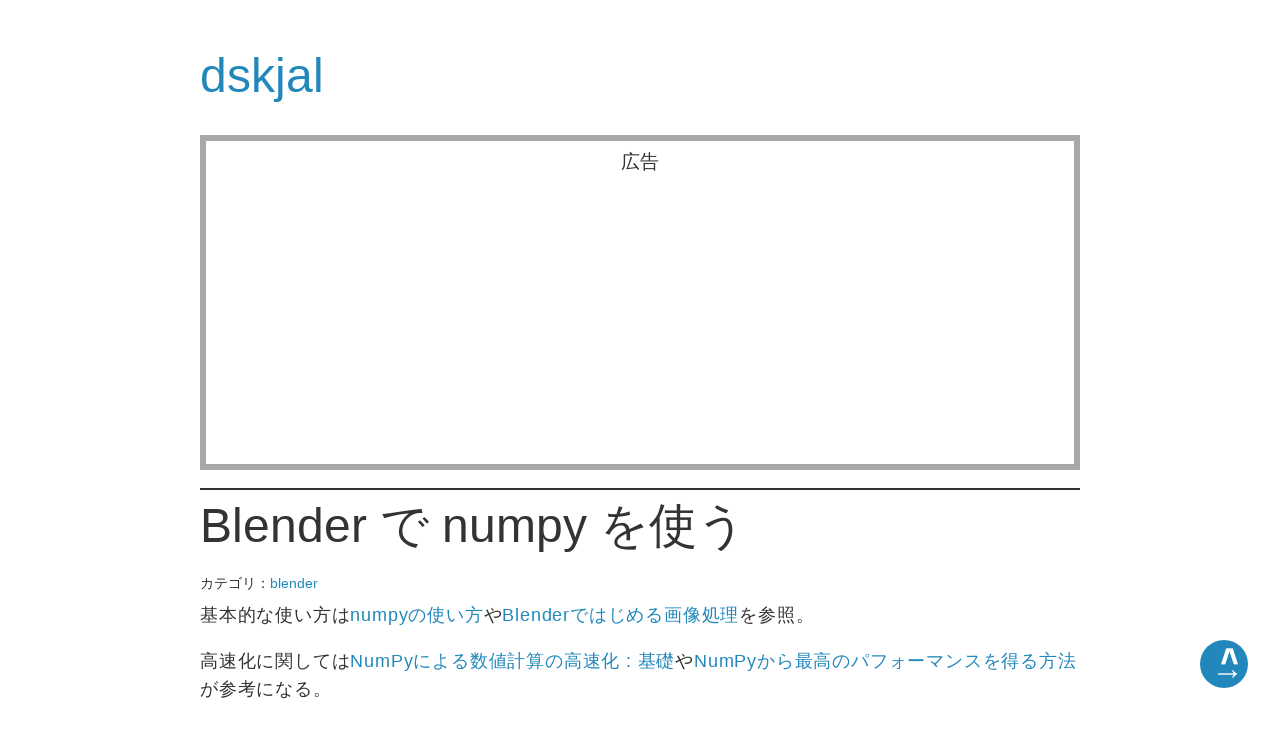

--- FILE ---
content_type: text/html
request_url: https://dskjal.com/blender/numpy.html
body_size: 8072
content:
<!DOCTYPE html><html lang="ja"><head><meta charset="UTF-8" /><meta name="viewport" content="width=device-width, initial-scale=1, maximum-scale=1.0, minimum-scale=1.0" /><!--for phone--><meta name="format-detection" content="telephone=no"><link media="only screen and (max-device-width:600px)" href="../css/phone.css" type="text/css" rel="stylesheet" /><link media="screen and (min-device-width:601px)" href="../css/styles.css" type="text/css" rel="stylesheet" /><!--[if IE]><link href="css/styles.css" type="text/css" rel="stylesheet" /><![endif]--><meta http-equiv="Pragma" content="no-cache" /><meta http-equiv="Cache-Control" content="no-cache" /><!--ga--><!-- Global site tag (gtag.js) - Google Analytics --><script async src="https://www.googletagmanager.com/gtag/js?id=UA-62875604-1"></script><script>window.dataLayer = window.dataLayer || [];function gtag(){dataLayer.push(arguments);}gtag('js', new Date());gtag('config', 'UA-62875604-1');</script><!--end-ga--><meta name="description" content=""><!--120--><title>Blender で numpy を使う</title></head><body><div id="blogTitle"><a href="../">dskjal</a></div><a href="#blogTitle"><div id="toTop">↑</div></a><!--top-ad--><div id="topad"><div class="ad-border-pc"><div class="ad-string">広告</div><div class="rakuten-pc"><script async src="//pagead2.googlesyndication.com/pagead/js/adsbygoogle.js"></script><!-- default --><ins class="adsbygoogle"style="display:block"data-ad-client="ca-pub-5693653166652397"data-ad-slot="2673747468"data-ad-format="auto"></ins><script>(adsbygoogle = window.adsbygoogle || []).push({});</script></div></div><div class="ad-border-smp"><div class="ad-string">広告</div><div class="rakuten-pc"><script async src="//pagead2.googlesyndication.com/pagead/js/adsbygoogle.js"></script><!-- top smp --><ins class="adsbygoogle"style="display:block"data-ad-client="ca-pub-5693653166652397"data-ad-slot="4317847065"data-ad-format="auto"></ins><script>(adsbygoogle = window.adsbygoogle || []).push({});</script></div></div></div><br/><!--end-top-ad--><articles><article><h1>Blender で numpy を使う</h1>            <div id="articleCategory">カテゴリ：<a href="../blender/index000000.html">blender</a></div>            
<p>基本的な使い方は<a href="https://qiita.com/jyori112/items/a15658d1dd17c421e1e2">numpyの使い方</a>や<a href="https://qiita.com/nacasora/items/cf0e27d38b09654cf701">Blenderではじめる画像処理</a>を参照。</p>
<p>高速化に関しては<a href="https://qiita.com/jabberwocky0139/items/c3620fb2f011f20a633b">NumPyによる数値計算の高速化 : 基礎</a>や<a href="http://kaisk.hatenadiary.com/entry/2015/02/19/224531">NumPyから最高のパフォーマンスを得る方法</a>が参考になる。</p>
<h2>データの型を指定する</h2>
<p>データの型を指定せずに　numpy.array で配列に変換すると、型は float64 になる。</p>
<pre>
import bpy
import numpy as np

img = bpy.data.images['image']
arr = np.array(img.pixels[:])
print(arr.dtype)
#arr は dtype('float64')
</pre>
<p>float64 は計算が遅い。たいていの場合 float32 で十分精度は足りる。テクスチャなら float16 でも十分だ。その方がメモリ使用量が少ないうえ計算も速い。型の指定は dtype でできる。</p>
<!--more-->
<!--description -->
<p>arr = np.array(img.pixels[:], dtype=np.float16)</p>

<h3>ベンチマーク</h3>
<p>以下のコードは画像の R 成分を 0 にする処理のベンチマークだ。</p>
<pre>
import bpy
import numpy as np
import time

def timer_alloc(img, dtype):
    oldtime = time.time()
    arr = np.array(img.pixels[:], dtype=dtype)
    if dtype==np.float16:
        str_type='float16'
    elif dtype==np.float32:
        str_type='float32'
    else:
        str_type='float64'
    print("alloc time %s  : %08f sec" % (str_type, time.time()-oldtime))
    return arr
    
def timer_process(arr, text):
    oldtime = time.time()
    arr[0::4] = 0.0 # R成分に一括で0を代入
    print("process time %s: %08f sec\n" % (text, time.time()-oldtime))

img = bpy.data.images['big_texture']

#float 16
arr = timer_alloc(img, np.float16)
timer_process(arr, 'float16')

# float 32
arr = timer_alloc(img, np.float32)
timer_process(arr, 'float32')

# float 64
arr = timer_alloc(img, np.float64)
timer_process(arr, 'float64')
</pre>
<p>結果は以下のようになった。</p>
<div class="imageCenter"><div class="imageDiv"><div class="singleImage"><img class="imageStyle" src="../images/blender-numpy-bench-result.jpg" alt="bench result"></div><div class="imageText">ベンチ結果</div></div></div>
<p>このベンチではメモリの型に関わらず、メモリコピーにかかる時間は同じだった。float16 と float32 とを比べると約４倍ほど float16 の方が速い。</p>
<p>numpy.array が遅いのはメモリコピーの部分だ。メモリ確保の速度は numpy.empty() を使えば高速だ。しかし numpy でない配列アクセスが遅いので、メモリコピーの部分は高速化できない。</p>

<h3>整数を使う</h3>
<p>整数で十分な精度なら int8 を使うことでさらに高速になる。float から int への変換コストがかかるが、処理が複雑ならやる価値はある。</p>
<pre>
# 上のベンチの最後に追加する
# float16 to int8
oldtime = time.time()
arr = arr * 255
arr = arr.astype(np.int8)
print("alloc time %s  : %08f sec" % ('int8', time.time()-oldtime))

timer_process(arr, 'int8')
</pre>
<div class="imageCenter"><div class="imageDiv"><div class="singleImage"><img class="imageStyle" src="../images/blender-numpy-int8-result.jpg" alt="imt8 result"></div><div class="imageText">ベンチ結果</div></div></div>
<p>int8 の処理時間は float16 の処理時間の半分になっている。float64 と比べると８倍速い。</p>

<h2>関連記事</h2>
<p><a href="./index.html">Blender 記事の目次</a></p>            </article></articles><br /><!--bottom-ad--><div id="bottomad"><div class="ad-border-pc"><div class="ad-string">広告</div><div class="rakuten-pc"><script async src="//pagead2.googlesyndication.com/pagead/js/adsbygoogle.js"></script><!-- bottom --><ins class="adsbygoogle"style="display:block"data-ad-client="ca-pub-5693653166652397"data-ad-slot="7495946265"data-ad-format="auto"></ins><script>(adsbygoogle = window.adsbygoogle || []).push({});</script></div></div><!-- bottom smp --><div class="ad-border-smp"><div class="ad-string">広告</div><div class="rakuten-pc"><script async src="//pagead2.googlesyndication.com/pagead/js/adsbygoogle.js"></script><ins class="adsbygoogle"style="display:block"data-ad-client="ca-pub-5693653166652397"data-ad-slot="5794580261"data-ad-format="auto"></ins><script>(adsbygoogle = window.adsbygoogle || []).push({});</script></div></div><br /></div><!--end-bottom-ad--><div style="clear:both"></div><div id="categories"><div id="categories-title">カテゴリ</div><div style="display: flex;"><div style="width: 50%;"><ul style="list-style:none; margin-top:0em;"><li class="category-ll"><a href="../accounting/index000000.html" class="topCategory">会計</a></li><li class="category-ll"><a href="../blender/index000000.html" class="topCategory">blender</a></li><li class="category-ll"><a href="../car/index000000.html" class="topCategory">車</a></li><li class="category-ll"><a href="../statistics/index000000.html" class="topCategory">確率統計</a></li><li class="category-lr"><a href="../law/index000000.html" class="topCategory">法律</a></li></ul></div><div style="width:50%;"><ul style="list-style:none; margin-top:0em;"><li class="category-lr"><a href="../deeplearning/index000000.html" class="topCategory">深層学習</a></li><li class="category-lr"><a href="../PC/index000000.html" class="topCategory">PC</a></li><li class="category-lr"><a href="../linux/index000000.html" class="topCategory">Linux</a></li><li class="category-lr"><a href="../unity/index000000.html" class="topCategory">unity</a></li><li class="category-lr"><a href="../others/index000000.html" class="topCategory">その他</a></li></ul></div></div></div></body></html>

--- FILE ---
content_type: text/html; charset=utf-8
request_url: https://www.google.com/recaptcha/api2/aframe
body_size: 267
content:
<!DOCTYPE HTML><html><head><meta http-equiv="content-type" content="text/html; charset=UTF-8"></head><body><script nonce="HwIuTVYoe-zj0jGs_8LbCA">/** Anti-fraud and anti-abuse applications only. See google.com/recaptcha */ try{var clients={'sodar':'https://pagead2.googlesyndication.com/pagead/sodar?'};window.addEventListener("message",function(a){try{if(a.source===window.parent){var b=JSON.parse(a.data);var c=clients[b['id']];if(c){var d=document.createElement('img');d.src=c+b['params']+'&rc='+(localStorage.getItem("rc::a")?sessionStorage.getItem("rc::b"):"");window.document.body.appendChild(d);sessionStorage.setItem("rc::e",parseInt(sessionStorage.getItem("rc::e")||0)+1);localStorage.setItem("rc::h",'1768982221582');}}}catch(b){}});window.parent.postMessage("_grecaptcha_ready", "*");}catch(b){}</script></body></html>

--- FILE ---
content_type: text/css
request_url: https://dskjal.com/css/styles.css
body_size: 7326
content:
/* variables */
:root {
	--outer-width: 55rem;
	--inner-margin: 3rem;
	--main-color: #2288bb;
	--background-color: white;
	--p-font-color: hsl(0, 0%, 20%);
	--tr-even-color: hsl(0, 0%, 95%);
	--a-hover-color: #33aaff;
	--a-hover-visited-color: hsl(0, 0%, 50%);
	--pre-background-color: hsl(0, 0%, 97%);
	--border-radius: 5px;
	--border-color: hsl(0, 0%, 50%);

	--old-body-background-color: #F0F0F0;
	--old-html-background-color: #cccccc;
	--old-tr-even-color: #dfdfdf
}

/* CSS */
h1{
	font-size: 3rem;
	margin-bottom: 0.2rem;
	margin-top: 0.3rem;
	font-weight: normal;
}
h2{
	font-size: 2.7rem;
	font-weight: normal;
	margin-top: 2.6rem;
	margin-bottom: 0rem;
	padding-top: 0.5rem;
	padding-bottom: 0.1rem;
	/* border-bottom: 0.2rem #606060 solid; */
}
h3{
	font-size: 1.8rem;
	font-weight: normal;
	padding-top: 0.1rem;
	padding-bottom: 0rem;
	margin-top: 0.1rem;
	margin-bottom: 0.1rem;
	border-bottom: 0.1rem #606060 solid;
}
h4{
	font-size:1.5rem;
	font-weight:normal;
	text-decoration: underline;
	padding-top:0.1rem;
	margin-top:1.5rem;
	margin-bottom:0rem;
}
h5{
	font-size:1.3rem;
	font-weight:normal;
	padding-top:0.1rem;
	margin-top:1.5rem;
	margin-bottom:0rem;
}
.table-warp {
	overflow-x: auto;
}
table{
	border-collapse: collapse;
	border-top: 0.1em solid;
	border-bottom: 0.1em solid;
	border-color: black;
	margin-bottom: 1rem;
}
tr:nth-child(1){
	border-bottom: 0.05em solid;
	border-color:black;
}
tr:nth-child(even){
	background-color: var(--tr-even-color);
}
p{
	margin-top:0.5rem;
	font-size:1.1rem;
	line-height:1.8rem;
	letter-spacing: 0.05rem;
}
img{
	max-width:100%;
	height:auto;
}
a{
	text-decoration:none;
	color: var(--main-color);
	word-wrap:break-word;
}
a:hover{
	color: var(--a-hover-color);
}
a:visited{
	color: var(--a-hover-visited-color);
}
li{
	font-size:1.1rem;
	margin-top:0.5rem;
}
ol{
	margin-top: 0rem;
}
html{
	background-color: var(--background-color);
	height: auto;
}
body{
	font-family: Avenir , "Open Sans", "メイリオ", sans-serif;
	max-width: var(--outer-width);
	margin: auto;
	padding: 3rem 3rem 1rem 3rem;
	background-color: var(--background-color);
	color: var(--p-font-color)
}
pre{
	max-width: 100%;
	border-left: solid #808080 0.5rem;
	margin: 0 auto;
	margin-top: 1rem;
	margin-bottom: 2rem;
	padding-left: 1rem;
	border-radius: 5px;
	background-color: var(--pre-background-color);
	white-space: pre-wrap;       /* Since CSS 2.1 */
	white-space: -moz-pre-wrap;  /* Mozilla, since 1999 */
	white-space: -pre-wrap;      /* Opera 4-6 */
	white-space: -o-pre-wrap;    /* Opera 7 */
	word-wrap: break-word;       /* Internet Explorer 5.5+ */

	line-height:1.5rem;
	font-family: Avenir , "Open Sans", "メイリオ", sans-serif;
}
pre p{
	margin: 0rem;
}
todo{
	background-color: red;
	color:white;
}
video{
	max-width: 100%;
	margin: 0 auto;
	display: block;
}
form{
	font-size:1.5rem;
	width: 99%;
}
#toTop{
	transform: rotate(90deg);
	color: white;
	border-radius: 50%;
	font-size:2rem;
	width: 1.5em;
	height: 1.5em;
	bottom:1em;
	right:1em;
	font-weight:bold;
	text-align:center;
	position:fixed;
	background-color:var(--main-color);
}
#toTop:before {
  	content: "<";
}

#blogTitle{
	color: var(--main-color);
	font-size: 3rem;
	margin-bottom:0.2rem;
}
#preArticle, #pre-article{
	display:inline-block;
	width:90%;
	text-align:center;
	background-color: #e0e0e0;
	border: 0.1em solid #808080;
	margin:auto;
	margin-top:1rem;
	margin-bottom:2rem;
}
articles{
	text-align: left;
}
article{
	border-top: 0.1em solid;
}
#articleCategory{
	margin-top: 1rem;
	font-size:0.9rem;
}
categoryName{
	margin-right:0.5rem;
}
#categories{
	line-height:2rem;
	margin-top:0rem;
	margin-bottom:2rem;
}
#categories-title{
	width:100%;
	text-align: center;
	font-weight: bold;
	background-color: var(--background-color);
	font-size: 2em;
	padding-top: 0.3em;
	padding-bottom: 0.3em;
	border-top: solid 0.1em;
}
#categories ul{
	padding-left:0rem;
	border:0rem;
}
.category-ll{
	margin:0em 0.1em 0.1em 0rem;
	text-indent:1rem;
}
.category-lr{
	margin:0em 0em 0.1em 0rem;
	text-indent:1rem;
}
.topCategory{
	border-bottom:solid 0.1rem;
}
#footer{
	border-top: 0.1em solid;
	clear:both;
	width:100%;
}
#new{
	padding-top:1rem;
	text-align:left;
	float:left;
	font-size:1.2rem;
}
#old{
	padding-top:1rem;
	text-align:right;
	float:right;
	font-size:1.2rem;
}
.smafont{
	-webkit-text-size-adjust: 200%;
	-moz-text-size-adjust: 200%;
	-ms-text-size-adjust: 200%;
	-o-test-size-adjust: 200%;
	text-size-adjust: 200%;
}
.citation{
	margin-top:0.5rem;
	font-size:1rem;
	line-height:1.8rem;
	margin-left:1rem;
	background-color:white;
}
.indentAll{
	margin-top:0rem;
	padding-left:1rem;
	text-indent:0rem;
}
.textDiv{
	max-width:90%;
	height:auto;
	display:inline-block;
	text-align:left;
}
.imageCenter{
	height:auto;
	text-align:center;
	margin-bottom:2rem;
}
.imageDiv{
	max-width:90%;
	height:auto;
	display:inline-block;
	text-align:center;
	background-color:white;
	padding: 0.6rem;
	border: 0.4em #e8e8e8 solid;
	border-radius: 0.3rem;
}
.innerImages{
	max-width:95%;
	height:auto;
	display:inline-block;
	text-align:center;
}
.singleImage{
	max-width:100%;
	height:auto;
	display:inline-block;
	text-align:center;
	background-color:white
}
.imageStyle{
	display:block;
}
.imageText{
	font-size:0.8rem;
	margin-top: 0.3rem;
}
.leftDiv{
	max-width:49%;
	height:auto;
	float:left;
}
.rightDiv{
	max-width:49%;
	height:auto;
	float:right;
}
.leftDivOnPC{
	width:49%;
	height:auto;
	float:left;
}
.rightDivOnPC{
	width:49%;
	height:auto;
	float:right;
}
.clear{
	clear:both;
}
.video{
	position:relative;
	overflow:hidden;
	height:0;
	margin-top:1rem;
	margin-bottom: 1rem;
	padding-bottom:60%;
}
.video iframe{
	position:absolute;
	width:99%;
	height:99%;
	margin:0 auto;
	top:0;
}
.ad-border-pc{
	border: 0.4em #a8a8a8 solid;
	margin-top:2rem;
}
.rakuten-pc{
	text-align:center;
	padding-bottom:0.5rem;
}
.ad-border-smp{
	display:none;
}
.ad-string{
	font-size:1.2rem;
	margin-top:0.5rem;
	width:inherit;
	text-align:center;
}
.align-right {
	text-align:right;
}
.align-left{
	text-align:left;
}
.align-center{
	text-align:center;
}
.center-table{
	text-align:center;
}
.w100{width: 100%;}

/*custom radio button
	radio の id と label の for を一致させる必要がある。
*/
.my-radio {
	display: none; 
}
.my-radio-label {
	margin: 0.1rem; 
	padding: 0 0.5em 0 0.5rem;
	border: 1px solid #9cb5c2;
	border-radius: 0.3rem;
	color: #B0B0B0;
	text-align: center;
}
.my-radio:checked + label {
	background: var(--main-color);
	color: white; 
}

/*new image div*/
.image{
	text-align: center;
	margin: auto;
	width: fit-content;
	border-radius: 0.3rem;
	border:0.2em #e8e8e8 solid;
	background-color: white; 
	padding: 0.6rem; 
}
.image-text{
	font-size:0.8rem;
	margin: 0.3rem;
	text-indent: 0rem;
}
.align-left-position-center{
	margin: auto;
	width: fit-content;
}
.align-left-position-center p{
	margin-bottom: 0rem;
	margin-top: 0rem;
}
input {
	font-size: 1.5rem;
}
select {
	font-size: 1.5rem;
}
ul {
	padding-left: 1.5rem;
}
.toc-ul {
	padding-left: 2rem;
}
.toc {
	list-style: none;
}
th{
	font-weight: normal;
	text-align: center;
	padding: 0.4rem;
}
td{
	padding: 0.4rem;
}
details {
	margin-bottom: 1em;
	padding: 0.2em;
	border: var(--p-font-color) solid 0.15em;
	border-radius: var(--border-radius);
	border-color: var(--border-color);
}

/* Math Jax */
mjx-container {
	overflow-x: auto;
	overflow-y: hidden;
	padding: 0.1rem 0.2rem;
}

--- FILE ---
content_type: text/css
request_url: https://dskjal.com/css/phone.css
body_size: 7210
content:
/* variables */
:root {
	--outer-width: 55rem;
	--inner-margin: 3rem;
	--main-color: #2288bb;
	--background-color: white;
	--p-font-color: hsl(0, 0%, 20%);
	--tr-even-color: hsl(0, 0%, 95%);
	--a-hover-color: #33aaff;
	--a-hover-visited-color: hsl(0, 0%, 50%);
	--pre-background-color: hsl(0, 0%, 97%);
	--border-radius: 5px;
	--border-color: hsl(0, 0%, 50%);

	--old-body-background-color: #F0F0F0;
	--old-html-background-color: #cccccc;
	--old-tr-even-color: #dfdfdf
}

/* CSS */
h1{
	font-size: 3rem;
	margin-bottom: 0.2rem;
	margin-top: 0.3rem;
	font-weight: normal;
	word-wrap: break-word;
}
h2{
	font-size: 2.7rem;
	font-weight: normal;
	margin-top: 2.6rem;
	margin-bottom: 0rem;
	padding-top: 0.5rem;
	padding-bottom: 0.1rem;
	/* border-bottom: 0.2rem #606060 solid; */
}
h3{
	font-size: 1.8rem;
	font-weight: normal;
	padding-top: 0.1rem;
	padding-bottom: 0rem;
	margin-top: 0.1rem;
	margin-bottom: 0.1rem;
	border-bottom: 0.1rem #606060 solid;
}
h4{
	font-size:1.5rem;
	font-weight:normal;
	text-decoration: underline;
	padding-top:0.1rem;
	margin-top:1.5rem;
	margin-bottom:0rem;
}
h5{
	font-weight:normal;
	padding-top:0.1rem;
	margin-top:1.5rem;
	margin-bottom:0rem;
	font-size:1.3rem;
}
.table-warp {
	overflow-x: auto;
}
table{
	border-collapse: collapse;
	border-top: 0.1em solid;
	border-bottom: 0.1em solid;
	border-color: black;
	margin-bottom: 1rem;
}
tr:nth-child(1){
	border-bottom: 0.05em solid;
	border-color:black;
}
tr:nth-child(even){
	background-color: var(--tr-even-color);	
}
p{
	font-size:1.1rem;	
	margin-top:0.5rem;
	line-height:1.8rem;
	letter-spacing: 0.05rem;	
	word-wrap: break-word;
}
img{
	max-width:100%;
	height:auto;
}
a{
	width:auto;
	word-wrap:break-word;
	text-decoration:none;
	color: var(--main-color);
}
a:hover{
	color:var(--a-hover-color);
}
a:visited{
	color:var(--a-hover-visited-color);
}
li{
	font-size:1.1rem;
	margin-top:0.5rem;
	word-wrap: break-word;
}
ol{
	margin-top:0rem;
}
html{
	background-color: var(--background-color);
	height: auto;
}
body{
	font-family: Meiryo, "メイリオ", sans-serif;
	max-width: var(--outer-width);
	margin: 0;
	padding: 0;
	background-color: var(--background-color);
	color: var(--p-font-color);
}
pre {
	max-width: 100%;
	border-left: solid #808080 0.5rem;
	margin: 0 auto;
	margin-top: 1rem;
	margin-bottom: 2rem;
	padding-left: 1rem;
	border-radius: 5px;
	background-color: #f8f8f8;
	white-space: pre-wrap;       /* Since CSS 2.1 */
	white-space: -moz-pre-wrap;  /* Mozilla, since 1999 */
	white-space: -pre-wrap;      /* Opera 4-6 */
	white-space: -o-pre-wrap;    /* Opera 7 */
	word-wrap: break-word;       /* Internet Explorer 5.5+ */

	line-height:1.5rem;
	font-family: Avenir , "Open Sans", "メイリオ", sans-serif;
}
pre p{
	margin: 0rem;
}

video{
	max-width: 100%;
	margin: 0 auto;
	display: block;
}
form{
	font-size:1.5rem;
	width:99%;
}
#toTop{
	transform: rotate(90deg);
	color: white;
	border-radius: 50%;
	font-size:2rem;
	width: 1.5em;
	height: 1.5em;
	bottom:0.5em;
	right:0.5em;
	font-weight:bold;
	text-align:center;
	position:fixed;
	background-color:var(--main-color);
}
#toTop:before {
  	content: "<";
}

#blogTitle{
	color: #2288bb;
	font-size: 3rem;
	margin-bottom:0.2rem;
}
#preArticle, #pre-article{
	display:inline-block;
	width:90%;
	text-align:center;
	background-color: #e0e0e0;
	border: 0.1em solid #808080;
	margin:auto;
	margin-top:1rem;
	margin-bottom:2rem;
}
articles{
	text-align: left;
}
article{
	border-top: 0.1em solid;
}
#articleCategory{
	margin-top: 1rem;
	font-size:0.9rem;
}
categoryName{
	margin-right:0.5rem;
}
#categories{
	line-height:2rem;
	margin-top:0rem;
	margin-bottom:2rem;
}
#categories-title{
	width:100%;
	text-align: center;
	font-weight: bold;
	background-color: var(--background-color);
	font-size: 2em;
	padding-top: 0.3em;
	padding-bottom: 0.3em;
	border-top: solid 0.1em;
}
#categories ul{
	padding-left:0rem;
	border:0rem;
}
.category-ll{
	font-size:1.5rem;
	padding:0.5rem;
	margin:0em 0.1em 0.1em 0rem;
}
.category-lr{
	font-size:1.5rem;
	padding:0.5rem;
	margin:0em 0em 0.1em 0rem;
}
.topCategory{
	margin-right:1rem;
	border-bottom:solid 0.1rem;
}
#footer{
	border-top: 0.1em solid;
	clear:both;
	width:100%;
}
#new{
	padding-top:1rem;
	text-align:left;
	float:left;
	font-size:1.2rem;
}
#old{
	padding-top:1rem;
	text-align:right;
	float:right;
	font-size:1.2rem;
}

.smafont{
	-webkit-text-size-adjust: 200%;
	-moz-text-size-adjust: 200%;
	-ms-text-size-adjust: 200%;
	-o-test-size-adjust: 200%;
	text-size-adjust: 200%;
}
.citation{
	margin-top:0.5rem;
	font-size:1rem;
	line-height:1.8rem;
	margin-left:1rem;
	background-color:white;
}
.indentAll{
	margin-top:0rem;
	padding-left:1rem;
	text-indent:0rem;
}
.textDiv{
	max-width:90%;
	height:auto;
	display:inline-block;
	text-align:left;
}
.imageCenter{
	margin-bottom:2rem;
	height:auto;
	text-align:center;
}
.imageDiv{
	max-width:90%;
	height:auto;
	display:inline-block;
	text-align:center;
	background-color:white;
	padding: 0.6rem;
	border: 0.4em #e8e8e8 solid;
	border-radius: 0.3rem;
}
.innerImages{
	max-width:95%;
	height:auto;
	display:inline-block;
	text-align:center;
}
.singleImage{
	max-width:100%;
	height:auto;
	display:inline-block;
	text-align:center;
	background-color:white
}
.imageStyle{
	display:block;
}
.imageText{
	font-size:0.8rem;
	margin-top: 0.3rem;
}
.leftDiv{
	max-width:49%;
	height:auto;
	float:left;
}
.rightDiv{
	max-width:49%;
	height:auto;
	float:right;
}
.clear{
	clear:both;
}
.video{
	position:relative;
	overflow:hidden;
	height:0;
	margin-top:1rem;
	margin-bottom: 1rem;
	padding-bottom:60%;
}
.video iframe{
	position:absolute;
	width:99%;
	height:99%;
	margin:0 auto;
	top:0;
}
.ad-border-smp{
	margin-top:2rem;
}
.ad-border-pc{
	display:none;
}
.rakuten-pc{
	text-align:center;
	padding-bottom:0.5rem;
}
.ad-string{
	font-size:1.2rem;
	margin-top:0.5rem;
	width:inherit;
	text-align:center;
}
.align-right {
	text-align:right;
}
.align-left{
	text-align:left;
}
.align-center{
	text-align:center;
}
.center-table{
	text-align:center;
}
.w100{width: 100%;}

/*custom radio button
	radio の id と label の for を一致させる必要がある。
*/
.my-radio {
	display: none; 
}
.my-radio-label {
	margin: 0.1rem; 
	padding: 0 0.5em 0 0.5rem;
	border: 1px solid #9cb5c2;
	border-radius: 0.3rem;
	color: #B0B0B0;
	text-align: center;
}
.my-radio:checked + label {
	background: #2288bb;
	color: #ffffff; 
}
/*new image div*/
.image{
	text-align: center;
	margin: auto;
	border-radius: 0.3rem;
	border:0.2em #e8e8e8 solid;
	background-color: white; 
	padding: 0.6rem; 
	width: fit-content;
}
.image-text{
	font-size:0.8rem;
	margin: 0.3rem;
	text-indent: 0rem;
}
.align-left-position-center{
	margin: auto;
	width: fit-content;
}
.align-left-position-center p{
	margin-bottom: 0rem;
	margin-top: 0rem;
}
input {
	font-size: 1.5rem;
}
select {
	font-size: 1.5rem;
}
ul {
	padding-left: 1.5rem;
}
.toc-ul {
	padding-left: 2rem;
}
.toc {
	list-style: none;
}
th{
	font-weight: normal;
	text-align: center;
	padding: 0.4rem;
}
td{
	padding: 0.4rem;
}
details {
	margin-bottom: 1em;
	padding: 0.2em;
	border: var(--p-font-color) solid 0.15em;
	border-radius: var(--border-radius);
	border-color: var(--border-color);
}

/* Math Jax */
mjx-container {
	overflow-x: auto;
	overflow-y: hidden;
	padding: 0.1rem 0.2rem;
}